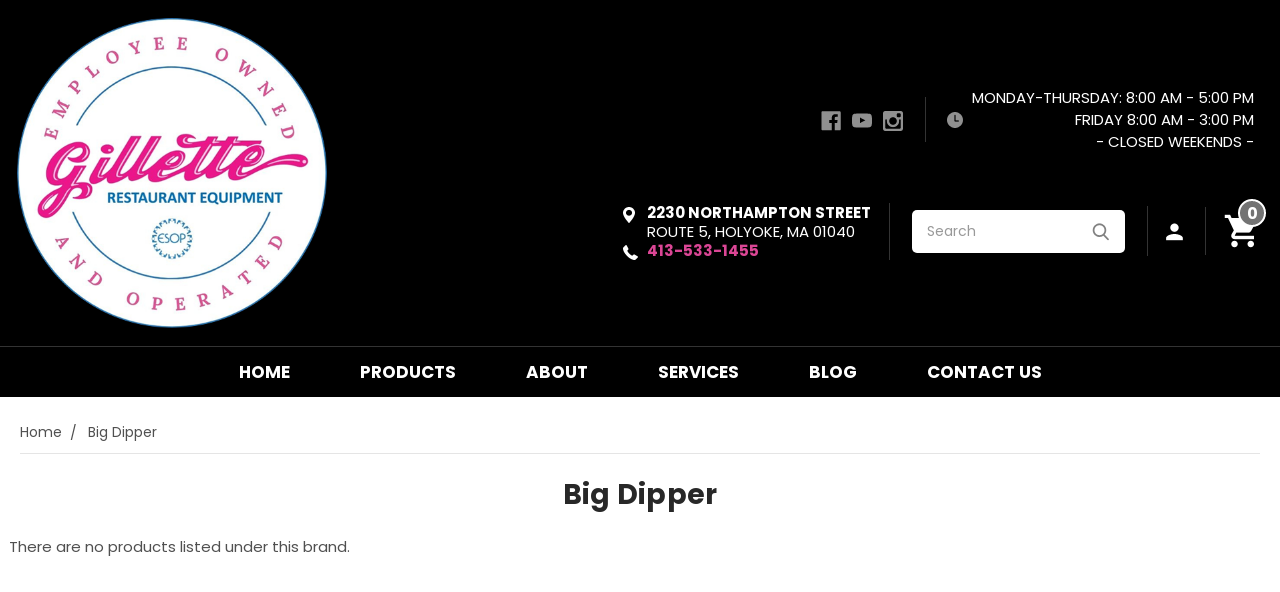

--- FILE ---
content_type: text/html; charset=UTF-8
request_url: https://www.gilletteequipment.com/big-dipper/
body_size: 14445
content:


<!DOCTYPE html>
<html class="no-js" lang="en">
    <head>
        <title>Big Dipper Products - Gillette Restaurant Equipment</title>
        <link rel="dns-prefetch preconnect" href="https://cdn11.bigcommerce.com/s-z96sui" crossorigin><link rel="dns-prefetch preconnect" href="https://fonts.googleapis.com/" crossorigin><link rel="dns-prefetch preconnect" href="https://fonts.gstatic.com/" crossorigin>
        <meta name="keywords" content="buy second hand restaurant kitchen equipment, buy used restaurant equipment, buy used restaurant equipment online, gillette restaurant equipment, new and used restaurant equipment near me, restaurant equipment, restaurant equipment company, restaurant equipment for sale, restaurant equipment in boston, restaurant equipment near me, second hand commercial kitchen equipment, second hand commercial kitchen equipment near me, bakery and catering equipment, used commercial kitchen equipment, used commercial kitchen equipment for sale, used commercial restaurant equipment, used commercial restaurant kitchen equipment, used restaurant equipment, used restaurant equipment for sale, used restaurant equipment ma, used restaurant equipment near me, used restaurant equipment online, used stainless steel catering equipment, wholesale restaurant equipment"><link rel='canonical' href='https://www.gilletteequipment.com/big-dipper/' /><meta name='platform' content='bigcommerce.stencil' />
        
        
		<meta http-equiv="X-UA-Compatible" content="IE=edge" />
		<meta name="google-site-verification" content="HflqXK5HxHSAjgkagpVYHVcaH_T6S3lWK8FdFfvvVSQ" />
        <link href="https://cdn11.bigcommerce.com/s-z96sui/product_images/Fav.jpg" rel="shortcut icon">
        <meta name="viewport" content="width=device-width, initial-scale=1, maximum-scale=1">
        
        <!-- Global site tag (gtag.js) - Google Ads: 1066968525 -->
<script async src="https://www.googletagmanager.com/gtag/js?id=AW-1066968525"></script>
<script>
  window.dataLayer = window.dataLayer || [];
  function gtag(){dataLayer.push(arguments);}
  gtag('js', new Date());

  gtag('config', 'AW-1066968525');
</script>

<script type='application/ld+json'>
{
  "@context": "http://www.schema.org",
  "@type": "Store",
  "name": "Gillette Restaurant Equipment",
  "url": "https://www.gilletteequipment.com/",
  "logo": "https://cdn11.bigcommerce.com/s-z96sui/stencil/f503a540-e746-0137-2cc5-0242ac110006/e/2bbeae60-f750-0137-4a1c-0242ac110019/img/logo.png",
  "priceRange": "$$",
  "image": "https://cdn11.bigcommerce.com/s-z96sui/stencil/f503a540-e746-0137-2cc5-0242ac110006/e/2bbeae60-f750-0137-4a1c-0242ac110019/img/logo.png",
  "description": "Gillette Restaurant Equipment is a full-service Restaurant Equipment and Supply Company. We carry all supplies in stock new and used from forks to walk in coolers. Our mission at Gillette Restaurant Equipment is to provide the best NEW and USED kitchen equipment and supplies while offering superior customer service, quality consulting, innovative design and expedient deliveries!.",
  "address": {
     "@type": "PostalAddress",
     "streetAddress": "229 Main Street",
     "addressLocality": "North Brookfield",
     "addressRegion": "Massachusetts",
     "postalCode": "01535",
     "addressCountry": "United States"
  },
   "openingHours": "Mo 08:00-17:00 Tu 08:00-17:00 We 08:00-17:00 Th 08:00-17:00, Fr 08:00-15:00",
  "telephone": "508-867-4028",
   "sameAs": "https://www.facebook.com/GilletteEquipment/",
   "hasMap":
 [
 "https://g.page/GilletteEquipment",
"https://goo.gl/maps/jmPptDZyxp2XA8cL6"
]
   }
</script>

<script>
var url=window.location.href;

if(url=="https://www.gilletteequipment.com/NorthBrookfieldRestaurantSupply")
{
window.location="https://www.gilletteequipment.com/north-brookfield/"
}
</script>

<script>
var url=window.location.href;

if(url=="https://www.gilletteequipment.com/HolyoakeRestaurantSupply")
{
window.location="https://www.gilletteequipment.com/HolyokeRestaurantSupply/"
}
</script>

<script>
var url=window.location.href;

if(url=="https://www.gilletteequipment.com/Categories/GetAllCategories")
{
window.location="https://www.gilletteequipment.com/all-products"
}
</script>

		<script src="https://cdnjs.cloudflare.com/ajax/libs/jquery/3.3.1/jquery.min.js"></script>
        <script>
            document.documentElement.className = document.documentElement.className.replace('no-js', 'js');
        </script>
        <script>
            window.lazySizesConfig = window.lazySizesConfig || {};
            window.lazySizesConfig.loadMode = 1;
        </script>
        <script async src="https://cdn11.bigcommerce.com/s-z96sui/stencil/f503a540-e746-0137-2cc5-0242ac110006/e/8dc9a0e0-a214-013e-f604-3a46b620e577/dist/theme-bundle.head_async.js"></script>

        <link href="https://fonts.googleapis.com/css?family=Montserrat:700,500,400%7CKarla:400&display=swap" rel="stylesheet">
        <link data-stencil-stylesheet href="https://cdn11.bigcommerce.com/s-z96sui/stencil/f503a540-e746-0137-2cc5-0242ac110006/e/8dc9a0e0-a214-013e-f604-3a46b620e577/css/theme-f057d060-a2dc-013e-f7a4-4ef3209772a9.css" rel="stylesheet">

        <!-- Start Tracking Code for analytics_facebook -->

<script>
!function(f,b,e,v,n,t,s){if(f.fbq)return;n=f.fbq=function(){n.callMethod?n.callMethod.apply(n,arguments):n.queue.push(arguments)};if(!f._fbq)f._fbq=n;n.push=n;n.loaded=!0;n.version='2.0';n.queue=[];t=b.createElement(e);t.async=!0;t.src=v;s=b.getElementsByTagName(e)[0];s.parentNode.insertBefore(t,s)}(window,document,'script','https://connect.facebook.net/en_US/fbevents.js');

fbq('set', 'autoConfig', 'false', '561781173970095');
fbq('dataProcessingOptions', ['LDU'], 0, 0);
fbq('init', '561781173970095', {"external_id":"ff08a8d2-1472-473c-a4c8-b48b96693547"});
fbq('set', 'agent', 'bigcommerce', '561781173970095');

function trackEvents() {
    var pathName = window.location.pathname;

    fbq('track', 'PageView', {}, "");

    // Search events start -- only fire if the shopper lands on the /search.php page
    if (pathName.indexOf('/search.php') === 0 && getUrlParameter('search_query')) {
        fbq('track', 'Search', {
            content_type: 'product_group',
            content_ids: [],
            search_string: getUrlParameter('search_query')
        });
    }
    // Search events end

    // Wishlist events start -- only fire if the shopper attempts to add an item to their wishlist
    if (pathName.indexOf('/wishlist.php') === 0 && getUrlParameter('added_product_id')) {
        fbq('track', 'AddToWishlist', {
            content_type: 'product_group',
            content_ids: []
        });
    }
    // Wishlist events end

    // Lead events start -- only fire if the shopper subscribes to newsletter
    if (pathName.indexOf('/subscribe.php') === 0 && getUrlParameter('result') === 'success') {
        fbq('track', 'Lead', {});
    }
    // Lead events end

    // Registration events start -- only fire if the shopper registers an account
    if (pathName.indexOf('/login.php') === 0 && getUrlParameter('action') === 'account_created') {
        fbq('track', 'CompleteRegistration', {}, "");
    }
    // Registration events end

    

    function getUrlParameter(name) {
        var cleanName = name.replace(/[\[]/, '\[').replace(/[\]]/, '\]');
        var regex = new RegExp('[\?&]' + cleanName + '=([^&#]*)');
        var results = regex.exec(window.location.search);
        return results === null ? '' : decodeURIComponent(results[1].replace(/\+/g, ' '));
    }
}

if (window.addEventListener) {
    window.addEventListener("load", trackEvents, false)
}
</script>
<noscript><img height="1" width="1" style="display:none" alt="null" src="https://www.facebook.com/tr?id=561781173970095&ev=PageView&noscript=1&a=plbigcommerce1.2&eid="/></noscript>

<!-- End Tracking Code for analytics_facebook -->

<!-- Start Tracking Code for analytics_googleanalytics -->

<!-- Google Analytics Ecommerce -->
<script>
    (function(i,s,o,g,r,a,m){i['GoogleAnalyticsObject']=r;i[r]=i[r]||function(){
    (i[r].q=i[r].q||[]).push(arguments)},i[r].l=1*new Date();a=s.createElement(o),
    m=s.getElementsByTagName(o)[0];a.async=1;a.src=g;m.parentNode.insertBefore(a,m)
    })(window,document,'script','//www.google-analytics.com/analytics.js','ga');

    ga('create', 'UA-48379545-1', 'gilletteequipment.com');
    ga('require', 'GTM-5PS2NS2');
    ga('send', 'pageview');
    ga('require', 'ecommerce', 'ecommerce.js');

    function trackEcommerce() {
    this._addTrans = addTrans;
    this._addItem = addItems;
    this._trackTrans = trackTrans;
    }
    function addTrans(orderID,store,total,tax,shipping,city,state,country) {
    ga('ecommerce:addTransaction', {
        'id': orderID,
        'affiliation': store,
        'revenue': total,
        'tax': tax,
        'shipping': shipping,
        'city': city,
        'state': state,
        'country': country
    });
    }
    function addItems(orderID,sku,product,variation,price,qty) {
    ga('ecommerce:addItem', {
        'id': orderID,
        'sku': sku,
        'name': product,
        'category': variation,
        'price': price,
        'quantity': qty
    });
    }
    function trackTrans() {
        ga('ecommerce:send');
    }
    var pageTracker = new trackEcommerce();
</script>

<!-- End Tracking Code for analytics_googleanalytics -->


<script type="text/javascript" src="https://checkout-sdk.bigcommerce.com/v1/loader.js" defer ></script>
<script type="text/javascript">
var BCData = {};
</script>

<script nonce="">
(function () {
    var xmlHttp = new XMLHttpRequest();

    xmlHttp.open('POST', 'https://bes.gcp.data.bigcommerce.com/nobot');
    xmlHttp.setRequestHeader('Content-Type', 'application/json');
    xmlHttp.send('{"store_id":"791395","timezone_offset":"-5.0","timestamp":"2026-02-02T17:08:20.60620100Z","visit_id":"b6d731b1-b080-4c22-a42a-53988b4b6740","channel_id":1}');
})();
</script>

        <link href="https://cdn11.bigcommerce.com/s-z96sui/stencil/f503a540-e746-0137-2cc5-0242ac110006/e/8dc9a0e0-a214-013e-f604-3a46b620e577/scss/custom.css" rel="stylesheet">
        <script src="https://chimpstatic.com/mcjs-connected/js/users/83bc60bfed3ebcfba05e1e25a/f9784ea70b0acd558d55d8970.js"></script>
    <!-- Google tag (gtag.js) -->
    <script async src="https://www.googletagmanager.com/gtag/js?id=G-GBF5T4B1TG"></script>
    <script>
      window.dataLayer = window.dataLayer || [];
      function gtag(){dataLayer.push(arguments);}
      gtag('js', new Date());
    
      gtag('config', 'G-GBF5T4B1TG');
    </script>
        
    </head>
    <body>
        <svg data-src="https://cdn11.bigcommerce.com/s-z96sui/stencil/f503a540-e746-0137-2cc5-0242ac110006/e/8dc9a0e0-a214-013e-f604-3a46b620e577/img/icon-sprite.svg" class="icons-svg-sprite"></svg>
        <header class="header" role="banner">
	<script>
	  $(document).ready(function(){
		  $('body').on('click', 'a.modal-close',  function() {
					$(".quickSearchResults").html("");
		  });	
	  });
	</script>
    <a href="#" class="mobileMenu-toggle" data-mobile-menu-toggle="menu">
        <span class="mobileMenu-toggleIcon">Toggle menu</span>
    </a>
    <a href="/cart.php" class="mobileCart"><img src="https://cdn11.bigcommerce.com/s-z96sui/stencil/f503a540-e746-0137-2cc5-0242ac110006/e/8dc9a0e0-a214-013e-f604-3a46b620e577/img/mobileCart.png" alt="mobilecart" title="" /></a>
    
    <div class="container">
    <div class="headerLeft">
      <div class="header-logo header-logo--center">
        <a href="/">
            <div class="header-logo-image-container">
                <!--<img class="header-logo-image lazyautosizes lazyloaded" data-sizes="auto" src="https://cdn11.bigcommerce.com/s-z96sui/stencil/f503a540-e746-0137-2cc5-0242ac110006/e/8dc9a0e0-a214-013e-f604-3a46b620e577/img/logo.png" alt="Gillette Restaurant Equipment" title="Gillette Restaurant Equipment">-->
                <img class="header-logo-image lazyautosizes lazyloaded" data-sizes="auto" src="https://cdn11.bigcommerce.com/s-z96sui/images/stencil/original/image-manager/logo-1-.png?t=1712314105" alt="Gillette Restaurant Equipment" title="Gillette Restaurant Equipment">
                
            </div>
            
        </a>
        <!--<a href="https://www.gilletteequipment.com/">
            <div class="header-logo-image-container">
                <img class="header-logo-image" src="https://cdn11.bigcommerce.com/s-z96sui/images/stencil/250x100/logo_for_website__1711464468.original.png" alt="Gillette Restaurant Equipment" title="Gillette Restaurant Equipment">
            </div>
</a>
-->
    </div>
    </div>
    <div class="headerRight">
      <div class="headerRightBottom">
                  <div class="headerSocial">    <ul class="socialLinks socialLinks--alt">
            <li class="socialLinks-item">
                <a class="icon icon--facebook" href="https://www.facebook.com/GilletteEquipment" target="_blank">
                    <svg><use xlink:href="#icon-facebook" /></svg>
                </a>
            </li>
            <li class="socialLinks-item">
                <a class="icon icon--youtube" href="https://www.youtube.com/channel/UCBzwqifdm6ThcA5pi-z5H-w" target="_blank">
                    <svg><use xlink:href="#icon-youtube" /></svg>
                </a>
            </li>
            <li class="socialLinks-item">
                <a class="icon icon--instagram" href="https://www.instagram.com/gilletteequipment/?hl=en" target="_blank">
                    <svg><use xlink:href="#icon-instagram" /></svg>
                </a>
            </li>
    </ul>
</div>
        <div class="officehours">MONDAY-THURSDAY: 8:00 AM - 5:00 PM </br> FRIDAY 8:00 AM - 3:00 PM </br> - CLOSED WEEKENDS - </div>
        <span class="compareBtn"
           
           <ul><li class="navUser-item">
            <a class="navUser-action navUser-item--compare" href="/compare" data-compare-nav>Compare <span class="countPill countPill--positive countPill--alt"></span></a>
        </li></span>
</span>
      </div>
      <div class="headerRightBottom">
		<nav class="navUser">
<div class="headerAddress">
  <p class="headerLocation"><strong>2230 NORTHAMPTON STREET</strong><br />ROUTE 5, HOLYOKE, MA 01040</p>
  <p class="headerCall">413-533-1455</p>
</div>
        
<div class="dropdown dropdown--quickSearch" id="quickSearch" aria-hidden="true" tabindex="-1" data-prevent-quick-search-close>
        <div class="container">
    <form class="form" action="/search.php">
        <fieldset class="form-fieldset">
            <div class="form-field">
                <label class="is-srOnly" for="search_query">Search</label>
                <input class="form-input" data-search-quick name="search_query" id="search_query" data-error-message="Search field cannot be empty." placeholder="Search" autocomplete="off">
                <input class="button button--primary form-prefixPostfix-button--postfix" type="submit" value="Search">
            </div>
        </fieldset>
    </form>
    <section class="quickSearchResults" data-bind="html: results"></section>
</div>
    </div>
    <ul class="navUser-section navUser-section--alt">
        <!--<li class="navUser-item">
            <a class="navUser-action navUser-item--compare" href="/compare" data-compare-nav>Compare <span class="countPill countPill--positive countPill--alt"></span></a>
        </li>-->
        

        <li class="navUser-item navUser-item--account">
                <a class="navUser-action" href="/login.php"><img src="https://cdn11.bigcommerce.com/s-z96sui/stencil/f503a540-e746-0137-2cc5-0242ac110006/e/8dc9a0e0-a214-013e-f604-3a46b620e577/img/login-ic.png" alt="login-ic" title="" /></a>
                
        </li>
        <li class="navUser-item navUser-item--cart">
            <a
                class="navUser-action"
                data-cart-preview
                data-dropdown="cart-preview-dropdown"
                data-options="align:right"
                href="/cart.php">
                <span class="navUser-item-cartLabel"><img src="https://cdn11.bigcommerce.com/s-z96sui/stencil/f503a540-e746-0137-2cc5-0242ac110006/e/8dc9a0e0-a214-013e-f604-3a46b620e577/img/cart-ic.png" alt="cart-ic" title="" /></span> <span class="countPill cart-quantity"></span>
            </a>

            <div class="dropdown-menu" id="cart-preview-dropdown" data-dropdown-content aria-hidden="true"></div>
        </li>
    </ul>
    
</nav>
      </div>
    </div>
    </div>

    <div class="navPages-container" id="menu" data-menu>
        <nav class="navPages">
    <div class="navPages-quickSearch">
        <div class="container">
    <form class="form" action="/search.php">
        <fieldset class="form-fieldset">
            <div class="form-field">
                <label class="is-srOnly" for="search_query">Search</label>
                <input class="form-input" data-search-quick name="search_query" id="search_query" data-error-message="Search field cannot be empty." placeholder="Search" autocomplete="off">
                <input class="button button--primary form-prefixPostfix-button--postfix" type="submit" value="Search">
            </div>
        </fieldset>
    </form>
    <section class="quickSearchResults" data-bind="html: results"></section>
</div>
    </div>
    <ul class="navPages-list">
    <li class="navPages-item mobileHide">
      <a class="navPages-action" href="/">Home</a>
    </li>
            <li class="navPages-item desktopHide">
                <a class="navPages-action" href="https://www.gilletteequipment.com/freezer-merchandiser/">Freezer, Merchandiser</a>
            </li>
            <li class="navPages-item desktopHide">
                <a class="navPages-action" href="https://www.gilletteequipment.com/freezer-reach-in/">Freezer, Reach-In</a>
            </li>
            <li class="navPages-item desktopHide">
                <a class="navPages-action" href="https://www.gilletteequipment.com/refrigerator-merchandiser/">Refrigerator, Merchandiser</a>
            </li>
            <li class="navPages-item desktopHide">
                <a class="navPages-action has-subMenu" href="https://www.gilletteequipment.com/products/" data-collapsible="navPages-558">
    Products <i class="icon navPages-action-moreIcon" aria-hidden="true"><svg><use xlink:href="#icon-chevron-down" /></svg></i>
</a>
<div class="navPage-subMenu" id="navPages-558" aria-hidden="true" tabindex="-1">
    <ul class="navPage-subMenu-list">
        <li class="navPage-subMenu-item">
            <a class="navPage-subMenu-action navPages-action" href="https://www.gilletteequipment.com/products/">All Products</a>
        </li>
            <li class="navPage-subMenu-item">
                    <a
                        class="navPage-subMenu-action navPages-action has-subMenu"
                        href="https://www.gilletteequipment.com/bakery-equipment/"
                        data-collapsible="navPages-562"
                        data-collapsible-disabled-breakpoint="medium"
                        data-collapsible-disabled-state="open"
                        data-collapsible-enabled-state="closed">
                        BAKERY EQUIPMENT <i class="icon navPages-action-moreIcon" aria-hidden="true"><svg><use xlink:href="#icon-chevron-down" /></svg></i>
                    </a>
                    <ul class="navPage-childList" id="navPages-562">
                        <li class="navPage-childList-item">
                            <a class="navPage-childList-action navPages-action" href="https://www.gilletteequipment.com/bagel-equipment/">Bagel Equipment</a>
                        </li>
                        <li class="navPage-childList-item">
                            <a class="navPage-childList-action navPages-action" href="https://www.gilletteequipment.com/bakery-cases-dry-refrigerated/">Bakery Cases (Dry &amp; Refrigerated)</a>
                        </li>
                        <li class="navPage-childList-item">
                            <a class="navPage-childList-action navPages-action" href="https://www.gilletteequipment.com/bread-slicers/">Bread Slicers</a>
                        </li>
                        <li class="navPage-childList-item">
                            <a class="navPage-childList-action navPages-action" href="https://www.gilletteequipment.com/convection-ovens/">Convection Ovens - USED</a>
                        </li>
                        <li class="navPage-childList-item">
                            <a class="navPage-childList-action navPages-action" href="https://www.gilletteequipment.com/convection-ovens-new/">Convection Ovens - NEW</a>
                        </li>
                        <li class="navPage-childList-item">
                            <a class="navPage-childList-action navPages-action" href="https://www.gilletteequipment.com/dough-rollers/">Dough Rollers</a>
                        </li>
                        <li class="navPage-childList-item">
                            <a class="navPage-childList-action navPages-action" href="https://www.gilletteequipment.com/donut-making-equipment/">Donut Making Equipment</a>
                        </li>
                        <li class="navPage-childList-item">
                            <a class="navPage-childList-action navPages-action" href="https://www.gilletteequipment.com/dough-sheeters/">Dough Sheeters</a>
                        </li>
                        <li class="navPage-childList-item">
                            <a class="navPage-childList-action navPages-action" href="https://www.gilletteequipment.com/misc-bakery-needs-scales-sheet-pans-etc/">Sheet Pan Racks </a>
                        </li>
                        <li class="navPage-childList-item">
                            <a class="navPage-childList-action navPages-action" href="https://www.gilletteequipment.com/mixers-bench-floor-models/">Mixers - Bench/Floor Models</a>
                        </li>
                        <li class="navPage-childList-item">
                            <a class="navPage-childList-action navPages-action" href="https://www.gilletteequipment.com/ovens-decks-rotating/">Ovens - Decks/Rotating</a>
                        </li>
                        <li class="navPage-childList-item">
                            <a class="navPage-childList-action navPages-action" href="https://www.gilletteequipment.com/proofer-warmer/">Proofer - Warmer</a>
                        </li>
                    </ul>
            </li>
            <li class="navPage-subMenu-item">
                    <a class="navPage-subMenu-action navPages-action" href="https://www.gilletteequipment.com/bargain-corner/">BARGAIN CORNER</a>
            </li>
            <li class="navPage-subMenu-item">
                    <a
                        class="navPage-subMenu-action navPages-action has-subMenu"
                        href="https://www.gilletteequipment.com/bar-equipment/"
                        data-collapsible="navPages-570"
                        data-collapsible-disabled-breakpoint="medium"
                        data-collapsible-disabled-state="open"
                        data-collapsible-enabled-state="closed">
                        BAR EQUIPMENT <i class="icon navPages-action-moreIcon" aria-hidden="true"><svg><use xlink:href="#icon-chevron-down" /></svg></i>
                    </a>
                    <ul class="navPage-childList" id="navPages-570">
                        <li class="navPage-childList-item">
                            <a class="navPage-childList-action navPages-action" href="https://www.gilletteequipment.com/bar-sinks-cocktail-1-2-3-bay-1/">Bar Sinks - Blender Stations - Ice Bins</a>
                        </li>
                        <li class="navPage-childList-item">
                            <a class="navPage-childList-action navPages-action" href="https://www.gilletteequipment.com/bottle-coolers-mug-chillers/">Misc. Bar Equipment</a>
                        </li>
                        <li class="navPage-childList-item">
                            <a class="navPage-childList-action navPages-action" href="https://www.gilletteequipment.com/keg-coolers-backbar-coolers-tap-systems/">Bar Coolers - USED</a>
                        </li>
                        <li class="navPage-childList-item">
                            <a class="navPage-childList-action navPages-action" href="https://www.gilletteequipment.com/new-bar-equipment/">Bar Coolers - NEW</a>
                        </li>
                        <li class="navPage-childList-item">
                            <a class="navPage-childList-action navPages-action" href="https://www.gilletteequipment.com/blenders-glasswashers/">Blenders/Glass Washers</a>
                        </li>
                    </ul>
            </li>
            <li class="navPage-subMenu-item">
                    <a class="navPage-subMenu-action navPages-action" href="https://www.gilletteequipment.com/buffet-equipment/">BUFFET EQUIPMENT</a>
            </li>
            <li class="navPage-subMenu-item">
                    <a
                        class="navPage-subMenu-action navPages-action has-subMenu"
                        href="https://www.gilletteequipment.com/catering-equipment/"
                        data-collapsible="navPages-577"
                        data-collapsible-disabled-breakpoint="medium"
                        data-collapsible-disabled-state="open"
                        data-collapsible-enabled-state="closed">
                        CATERING EQUIPMENT <i class="icon navPages-action-moreIcon" aria-hidden="true"><svg><use xlink:href="#icon-chevron-down" /></svg></i>
                    </a>
                    <ul class="navPage-childList" id="navPages-577">
                        <li class="navPage-childList-item">
                            <a class="navPage-childList-action navPages-action" href="https://www.gilletteequipment.com/buffet-equipment-2/">Buffet Equipment</a>
                        </li>
                        <li class="navPage-childList-item">
                            <a class="navPage-childList-action navPages-action" href="https://www.gilletteequipment.com/chafing-dishes-and-accessories/">Chafing Dishes and Accessories</a>
                        </li>
                        <li class="navPage-childList-item">
                            <a class="navPage-childList-action navPages-action" href="https://www.gilletteequipment.com/insulated-transport-carriers/">Insulated Transport Carriers</a>
                        </li>
                        <li class="navPage-childList-item">
                            <a class="navPage-childList-action navPages-action" href="https://www.gilletteequipment.com/smallwares-2/">Smallwares</a>
                        </li>
                        <li class="navPage-childList-item">
                            <a class="navPage-childList-action navPages-action" href="https://www.gilletteequipment.com/soup-crocks-warmers-1/">Soup Crocks - Warmers</a>
                        </li>
                        <li class="navPage-childList-item">
                            <a class="navPage-childList-action navPages-action" href="https://www.gilletteequipment.com/warmers-hot-boxes/">Warmers - Hot Boxes</a>
                        </li>
                    </ul>
            </li>
            <li class="navPage-subMenu-item">
                    <a
                        class="navPage-subMenu-action navPages-action has-subMenu"
                        href="https://www.gilletteequipment.com/coffee-beverage-equipment/"
                        data-collapsible="navPages-581"
                        data-collapsible-disabled-breakpoint="medium"
                        data-collapsible-disabled-state="open"
                        data-collapsible-enabled-state="closed">
                        COFFEE &amp; BEVERAGE EQUIPMENT <i class="icon navPages-action-moreIcon" aria-hidden="true"><svg><use xlink:href="#icon-chevron-down" /></svg></i>
                    </a>
                    <ul class="navPage-childList" id="navPages-581">
                        <li class="navPage-childList-item">
                            <a class="navPage-childList-action navPages-action" href="https://www.gilletteequipment.com/coffee-brewers/">Coffee Brewers</a>
                        </li>
                        <li class="navPage-childList-item">
                            <a class="navPage-childList-action navPages-action" href="https://www.gilletteequipment.com/coffee-grinders/">Coffee Grinders</a>
                        </li>
                        <li class="navPage-childList-item">
                            <a class="navPage-childList-action navPages-action" href="https://www.gilletteequipment.com/beverage-equipment/">Beverage Equipment</a>
                        </li>
                    </ul>
            </li>
            <li class="navPage-subMenu-item">
                    <a class="navPage-subMenu-action navPages-action" href="https://www.gilletteequipment.com/concession-equipment/">CONCESSION EQUIPMENT</a>
            </li>
            <li class="navPage-subMenu-item">
                    <a
                        class="navPage-subMenu-action navPages-action has-subMenu"
                        href="https://www.gilletteequipment.com/cooking-equipment/"
                        data-collapsible="navPages-587"
                        data-collapsible-disabled-breakpoint="medium"
                        data-collapsible-disabled-state="open"
                        data-collapsible-enabled-state="closed">
                        COOKING EQUIPMENT <i class="icon navPages-action-moreIcon" aria-hidden="true"><svg><use xlink:href="#icon-chevron-down" /></svg></i>
                    </a>
                    <ul class="navPage-childList" id="navPages-587">
                        <li class="navPage-childList-item">
                            <a class="navPage-childList-action navPages-action" href="https://www.gilletteequipment.com/charbroilers-griddles/">Charbroilers - Griddles</a>
                        </li>
                        <li class="navPage-childList-item">
                            <a class="navPage-childList-action navPages-action" href="https://www.gilletteequipment.com/new-charbroilers-griddles/">Charbroilers - Griddles - NEW</a>
                        </li>
                        <li class="navPage-childList-item">
                            <a class="navPage-childList-action navPages-action" href="https://www.gilletteequipment.com/combination-ovens/">Combination Ovens</a>
                        </li>
                        <li class="navPage-childList-item">
                            <a class="navPage-childList-action navPages-action" href="https://www.gilletteequipment.com/new-convection-ovens/">Convection Ovens - NEW</a>
                        </li>
                        <li class="navPage-childList-item">
                            <a class="navPage-childList-action navPages-action" href="https://www.gilletteequipment.com/convection-ovens-1/">Convection Ovens - USED</a>
                        </li>
                        <li class="navPage-childList-item">
                            <a class="navPage-childList-action navPages-action" href="https://www.gilletteequipment.com/fryers-pasta-cookers/">Fryers &amp; Pasta Cookers</a>
                        </li>
                        <li class="navPage-childList-item">
                            <a class="navPage-childList-action navPages-action" href="https://www.gilletteequipment.com/new-fryers/">Fryers - NEW</a>
                        </li>
                        <li class="navPage-childList-item">
                            <a class="navPage-childList-action navPages-action" href="https://www.gilletteequipment.com/gas-electric-hotplates/">Gas - Electric Hotplates</a>
                        </li>
                        <li class="navPage-childList-item">
                            <a class="navPage-childList-action navPages-action" href="https://www.gilletteequipment.com/new-gas-electric-hotplates/">NEW Gas - Electric Hotplates</a>
                        </li>
                        <li class="navPage-childList-item">
                            <a class="navPage-childList-action navPages-action" href="https://www.gilletteequipment.com/ovens/">Ovens</a>
                        </li>
                        <li class="navPage-childList-item">
                            <a class="navPage-childList-action navPages-action" href="https://www.gilletteequipment.com/ranges/">Ranges</a>
                        </li>
                        <li class="navPage-childList-item">
                            <a class="navPage-childList-action navPages-action" href="https://www.gilletteequipment.com/new-ranges/">Ranges - NEW</a>
                        </li>
                        <li class="navPage-childList-item">
                            <a class="navPage-childList-action navPages-action" href="https://www.gilletteequipment.com/rotisserie-ovens/">Rotisserie Ovens</a>
                        </li>
                        <li class="navPage-childList-item">
                            <a class="navPage-childList-action navPages-action" href="https://www.gilletteequipment.com/salamanders-cheesemelters/">Salamanders - Cheesemelters</a>
                        </li>
                        <li class="navPage-childList-item">
                            <a class="navPage-childList-action navPages-action" href="https://www.gilletteequipment.com/new-salamanders-cheesemelters/">Salamanders - Cheesemelters - NEW</a>
                        </li>
                        <li class="navPage-childList-item">
                            <a class="navPage-childList-action navPages-action" href="https://www.gilletteequipment.com/sandwich-panini-grills-1/">Sandwich - Panini Grills</a>
                        </li>
                        <li class="navPage-childList-item">
                            <a class="navPage-childList-action navPages-action" href="https://www.gilletteequipment.com/tilt-skillets/">Tilt Skillets</a>
                        </li>
                    </ul>
            </li>
            <li class="navPage-subMenu-item">
                    <a
                        class="navPage-subMenu-action navPages-action has-subMenu"
                        href="https://www.gilletteequipment.com/dishmachines/"
                        data-collapsible="navPages-605"
                        data-collapsible-disabled-breakpoint="medium"
                        data-collapsible-disabled-state="open"
                        data-collapsible-enabled-state="closed">
                        DISH MACHINES <i class="icon navPages-action-moreIcon" aria-hidden="true"><svg><use xlink:href="#icon-chevron-down" /></svg></i>
                    </a>
                    <ul class="navPage-childList" id="navPages-605">
                        <li class="navPage-childList-item">
                            <a class="navPage-childList-action navPages-action" href="https://www.gilletteequipment.com/booster-heaters/">Booster Heaters</a>
                        </li>
                        <li class="navPage-childList-item">
                            <a class="navPage-childList-action navPages-action" href="https://www.gilletteequipment.com/dish-tables-clean-soil-left-and-right/">Dish Tables - Clean, Soil, Left and Right</a>
                        </li>
                        <li class="navPage-childList-item">
                            <a class="navPage-childList-action navPages-action" href="https://www.gilletteequipment.com/undercounter-dishmachines/">Undercounter Dishmachines - USED</a>
                        </li>
                        <li class="navPage-childList-item">
                            <a class="navPage-childList-action navPages-action" href="https://www.gilletteequipment.com/pass-thru-conveyor-dishmachines/">Pass Thru - Conveyor Dishmachines - USED</a>
                        </li>
                        <li class="navPage-childList-item">
                            <a class="navPage-childList-action navPages-action" href="https://www.gilletteequipment.com/new-dishmachines/">Dish Machines - NEW</a>
                        </li>
                    </ul>
            </li>
            <li class="navPage-subMenu-item">
                    <a
                        class="navPage-subMenu-action navPages-action has-subMenu"
                        href="https://www.gilletteequipment.com/display-cases/"
                        data-collapsible="navPages-609"
                        data-collapsible-disabled-breakpoint="medium"
                        data-collapsible-disabled-state="open"
                        data-collapsible-enabled-state="closed">
                        DISPLAY CASES <i class="icon navPages-action-moreIcon" aria-hidden="true"><svg><use xlink:href="#icon-chevron-down" /></svg></i>
                    </a>
                    <ul class="navPage-childList" id="navPages-609">
                        <li class="navPage-childList-item">
                            <a class="navPage-childList-action navPages-action" href="https://www.gilletteequipment.com/bakery-cases-dry-refrigerated-1/">Bakery Cases - Dry &amp; Refrigerated</a>
                        </li>
                        <li class="navPage-childList-item">
                            <a class="navPage-childList-action navPages-action" href="https://www.gilletteequipment.com/deli-cases-1/">Deli Cases</a>
                        </li>
                        <li class="navPage-childList-item">
                            <a class="navPage-childList-action navPages-action" href="https://www.gilletteequipment.com/hot-food-display-cases/">Hot Food Display Cases</a>
                        </li>
                    </ul>
            </li>
            <li class="navPage-subMenu-item">
                    <a
                        class="navPage-subMenu-action navPages-action has-subMenu"
                        href="https://www.gilletteequipment.com/food-prep-equipment/"
                        data-collapsible="navPages-610"
                        data-collapsible-disabled-breakpoint="medium"
                        data-collapsible-disabled-state="open"
                        data-collapsible-enabled-state="closed">
                        FOOD PREP EQUIPMENT <i class="icon navPages-action-moreIcon" aria-hidden="true"><svg><use xlink:href="#icon-chevron-down" /></svg></i>
                    </a>
                    <ul class="navPage-childList" id="navPages-610">
                        <li class="navPage-childList-item">
                            <a class="navPage-childList-action navPages-action" href="https://www.gilletteequipment.com/blenders-immersion/">Blenders -  Bar, Kitchen, Immersion</a>
                        </li>
                        <li class="navPage-childList-item">
                            <a class="navPage-childList-action navPages-action" href="https://www.gilletteequipment.com/food-processors/">Food Processors</a>
                        </li>
                        <li class="navPage-childList-item">
                            <a class="navPage-childList-action navPages-action" href="https://www.gilletteequipment.com/meat-saws-grinders/">Meat Saws -Grinders</a>
                        </li>
                        <li class="navPage-childList-item">
                            <a class="navPage-childList-action navPages-action" href="https://www.gilletteequipment.com/mixers-1/">Mixers - USED</a>
                        </li>
                        <li class="navPage-childList-item">
                            <a class="navPage-childList-action navPages-action" href="https://www.gilletteequipment.com/new-mixers-1/">Mixers - NEW</a>
                        </li>
                        <li class="navPage-childList-item">
                            <a class="navPage-childList-action navPages-action" href="https://www.gilletteequipment.com/bread-slicers-1/">Bread Slicers</a>
                        </li>
                        <li class="navPage-childList-item">
                            <a class="navPage-childList-action navPages-action" href="https://www.gilletteequipment.com/misc-food-prep-items/">Misc. Food Prep Items</a>
                        </li>
                        <li class="navPage-childList-item">
                            <a class="navPage-childList-action navPages-action" href="https://www.gilletteequipment.com/toasters-1/">Toasters - USED</a>
                        </li>
                        <li class="navPage-childList-item">
                            <a class="navPage-childList-action navPages-action" href="https://www.gilletteequipment.com/new-toasters-1/">Toasters - NEW</a>
                        </li>
                        <li class="navPage-childList-item">
                            <a class="navPage-childList-action navPages-action" href="https://www.gilletteequipment.com/slicers/">Slicers - USED</a>
                        </li>
                        <li class="navPage-childList-item">
                            <a class="navPage-childList-action navPages-action" href="https://www.gilletteequipment.com/new-slicers/">Slicers - NEW</a>
                        </li>
                        <li class="navPage-childList-item">
                            <a class="navPage-childList-action navPages-action" href="https://www.gilletteequipment.com/warmers-hot-boxes-1/">Warmers - Hot Boxes</a>
                        </li>
                        <li class="navPage-childList-item">
                            <a class="navPage-childList-action navPages-action" href="https://www.gilletteequipment.com/soup-crocks-warmers/">Soup Crocks - Warmers</a>
                        </li>
                    </ul>
            </li>
            <li class="navPage-subMenu-item">
                    <a
                        class="navPage-subMenu-action navPages-action has-subMenu"
                        href="https://www.gilletteequipment.com/freezer-equipment/"
                        data-collapsible="navPages-619"
                        data-collapsible-disabled-breakpoint="medium"
                        data-collapsible-disabled-state="open"
                        data-collapsible-enabled-state="closed">
                        FREEZER EQUIPMENT <i class="icon navPages-action-moreIcon" aria-hidden="true"><svg><use xlink:href="#icon-chevron-down" /></svg></i>
                    </a>
                    <ul class="navPage-childList" id="navPages-619">
                        <li class="navPage-childList-item">
                            <a class="navPage-childList-action navPages-action" href="https://www.gilletteequipment.com/glass-door-merchandising-freezers/">Glass Door Merchandising Freezers - USED</a>
                        </li>
                        <li class="navPage-childList-item">
                            <a class="navPage-childList-action navPages-action" href="https://www.gilletteequipment.com/glass-door-merchandising-freezers-new/">Glass Door Merchandising Freezers - NEW</a>
                        </li>
                        <li class="navPage-childList-item">
                            <a class="navPage-childList-action navPages-action" href="https://www.gilletteequipment.com/reach-in-freezers/">Reach In Freezers - USED</a>
                        </li>
                        <li class="navPage-childList-item">
                            <a class="navPage-childList-action navPages-action" href="https://www.gilletteequipment.com/reach-in-freezers-new/">Reach in Freezers - NEW</a>
                        </li>
                        <li class="navPage-childList-item">
                            <a class="navPage-childList-action navPages-action" href="https://www.gilletteequipment.com/undercounter-worktop-freezers/">Undercounter - Worktop Freezers</a>
                        </li>
                        <li class="navPage-childList-item">
                            <a class="navPage-childList-action navPages-action" href="https://www.gilletteequipment.com/walk-in-freezer/">Walk In Freezer</a>
                        </li>
                    </ul>
            </li>
            <li class="navPage-subMenu-item">
                    <a
                        class="navPage-subMenu-action navPages-action has-subMenu"
                        href="https://www.gilletteequipment.com/furniture/"
                        data-collapsible="navPages-621"
                        data-collapsible-disabled-breakpoint="medium"
                        data-collapsible-disabled-state="open"
                        data-collapsible-enabled-state="closed">
                        FURNITURE <i class="icon navPages-action-moreIcon" aria-hidden="true"><svg><use xlink:href="#icon-chevron-down" /></svg></i>
                    </a>
                    <ul class="navPage-childList" id="navPages-621">
                        <li class="navPage-childList-item">
                            <a class="navPage-childList-action navPages-action" href="https://www.gilletteequipment.com/booths/">Booths - USED</a>
                        </li>
                        <li class="navPage-childList-item">
                            <a class="navPage-childList-action navPages-action" href="https://www.gilletteequipment.com/outdoor-furniture/">Outdoor Furniture - NEW </a>
                        </li>
                        <li class="navPage-childList-item">
                            <a class="navPage-childList-action navPages-action" href="https://www.gilletteequipment.com/booths-new/">Booths - NEW</a>
                        </li>
                        <li class="navPage-childList-item">
                            <a class="navPage-childList-action navPages-action" href="https://www.gilletteequipment.com/chairs/">Chairs - Used</a>
                        </li>
                        <li class="navPage-childList-item">
                            <a class="navPage-childList-action navPages-action" href="https://www.gilletteequipment.com/new-chairs/">Chairs &amp; Barstools - NEW</a>
                        </li>
                        <li class="navPage-childList-item">
                            <a class="navPage-childList-action navPages-action" href="https://www.gilletteequipment.com/chairs-outdoor/">Chairs - Outdoor</a>
                        </li>
                        <li class="navPage-childList-item">
                            <a class="navPage-childList-action navPages-action" href="https://www.gilletteequipment.com/chairs-stack-and-folding/">Chairs - Stack and Folding</a>
                        </li>
                        <li class="navPage-childList-item">
                            <a class="navPage-childList-action navPages-action" href="https://www.gilletteequipment.com/bar-stools-used/">Bar Stools - USED</a>
                        </li>
                        <li class="navPage-childList-item">
                            <a class="navPage-childList-action navPages-action" href="https://www.gilletteequipment.com/new-bar-stools/">Bar Stools - NEW</a>
                        </li>
                        <li class="navPage-childList-item">
                            <a class="navPage-childList-action navPages-action" href="https://www.gilletteequipment.com/table-tops/">Table Tops &amp; Bases - NEW </a>
                        </li>
                    </ul>
            </li>
            <li class="navPage-subMenu-item">
                    <a
                        class="navPage-subMenu-action navPages-action has-subMenu"
                        href="https://www.gilletteequipment.com/ice-cream-equipment/"
                        data-collapsible="navPages-625"
                        data-collapsible-disabled-breakpoint="medium"
                        data-collapsible-disabled-state="open"
                        data-collapsible-enabled-state="closed">
                        ICE CREAM EQUIPMENT <i class="icon navPages-action-moreIcon" aria-hidden="true"><svg><use xlink:href="#icon-chevron-down" /></svg></i>
                    </a>
                    <ul class="navPage-childList" id="navPages-625">
                        <li class="navPage-childList-item">
                            <a class="navPage-childList-action navPages-action" href="https://www.gilletteequipment.com/soft-serve-machines-batch-freezers/">Batch Freezers</a>
                        </li>
                        <li class="navPage-childList-item">
                            <a class="navPage-childList-action navPages-action" href="https://www.gilletteequipment.com/fountain-rail-units-1/">Fountain Rail Units</a>
                        </li>
                        <li class="navPage-childList-item">
                            <a class="navPage-childList-action navPages-action" href="https://www.gilletteequipment.com/fudge-warmers-dipwells-smallwares/">Fudge Warmers - Dipwells - Smallwares</a>
                        </li>
                        <li class="navPage-childList-item">
                            <a class="navPage-childList-action navPages-action" href="https://www.gilletteequipment.com/ice-cream-dipping-cabinets/">Ice Cream Dipping Cabinets</a>
                        </li>
                    </ul>
            </li>
            <li class="navPage-subMenu-item">
                    <a
                        class="navPage-subMenu-action navPages-action has-subMenu"
                        href="https://www.gilletteequipment.com/ice-machines-dispensers-crushers-etc/"
                        data-collapsible="navPages-629"
                        data-collapsible-disabled-breakpoint="medium"
                        data-collapsible-disabled-state="open"
                        data-collapsible-enabled-state="closed">
                        ICE MACHINES - DISPENSERS - CRUSHERS ETC. <i class="icon navPages-action-moreIcon" aria-hidden="true"><svg><use xlink:href="#icon-chevron-down" /></svg></i>
                    </a>
                    <ul class="navPage-childList" id="navPages-629">
                        <li class="navPage-childList-item">
                            <a class="navPage-childList-action navPages-action" href="https://www.gilletteequipment.com/ice-machine-water-air-cooled/">Ice Machines (Water and Air Cooled) - USED</a>
                        </li>
                        <li class="navPage-childList-item">
                            <a class="navPage-childList-action navPages-action" href="https://www.gilletteequipment.com/ice-machines-water-and-air-cooled-new/">Ice Machines (Water and Air Cooled) - NEW</a>
                        </li>
                        <li class="navPage-childList-item">
                            <a class="navPage-childList-action navPages-action" href="https://www.gilletteequipment.com/ice-crushers-and-accessories/">Ice Crushers and Accessories</a>
                        </li>
                        <li class="navPage-childList-item">
                            <a class="navPage-childList-action navPages-action" href="https://www.gilletteequipment.com/ice-water-soda-dispensers/">Ice - Water - Soda Dispensers</a>
                        </li>
                    </ul>
            </li>
            <li class="navPage-subMenu-item">
                    <a
                        class="navPage-subMenu-action navPages-action has-subMenu"
                        href="https://www.gilletteequipment.com/janitorial/"
                        data-collapsible="navPages-633"
                        data-collapsible-disabled-breakpoint="medium"
                        data-collapsible-disabled-state="open"
                        data-collapsible-enabled-state="closed">
                        JANITORIAL <i class="icon navPages-action-moreIcon" aria-hidden="true"><svg><use xlink:href="#icon-chevron-down" /></svg></i>
                    </a>
                    <ul class="navPage-childList" id="navPages-633">
                        <li class="navPage-childList-item">
                            <a class="navPage-childList-action navPages-action" href="https://www.gilletteequipment.com/hand-mop-sinks/">Hand - Mop Sinks</a>
                        </li>
                        <li class="navPage-childList-item">
                            <a class="navPage-childList-action navPages-action" href="https://www.gilletteequipment.com/janitorial-misc/">Janitorial- Misc.</a>
                        </li>
                    </ul>
            </li>
            <li class="navPage-subMenu-item">
                    <a
                        class="navPage-subMenu-action navPages-action has-subMenu"
                        href="https://www.gilletteequipment.com/mixers/"
                        data-collapsible="navPages-635"
                        data-collapsible-disabled-breakpoint="medium"
                        data-collapsible-disabled-state="open"
                        data-collapsible-enabled-state="closed">
                        MIXERS <i class="icon navPages-action-moreIcon" aria-hidden="true"><svg><use xlink:href="#icon-chevron-down" /></svg></i>
                    </a>
                    <ul class="navPage-childList" id="navPages-635">
                        <li class="navPage-childList-item">
                            <a class="navPage-childList-action navPages-action" href="https://www.gilletteequipment.com/mixers-bench-floor-models-1/">Mixers - Bench/Floor Models - USED</a>
                        </li>
                        <li class="navPage-childList-item">
                            <a class="navPage-childList-action navPages-action" href="https://www.gilletteequipment.com/mixers-bench-floor-models-new/">Mixers - Bench/Floor Models - NEW</a>
                        </li>
                        <li class="navPage-childList-item">
                            <a class="navPage-childList-action navPages-action" href="https://www.gilletteequipment.com/mixers-spiral/">Mixers - Spiral </a>
                        </li>
                    </ul>
            </li>
            <li class="navPage-subMenu-item">
                    <a
                        class="navPage-subMenu-action navPages-action has-subMenu"
                        href="https://www.gilletteequipment.com/pizza-equipment/"
                        data-collapsible="navPages-559"
                        data-collapsible-disabled-breakpoint="medium"
                        data-collapsible-disabled-state="open"
                        data-collapsible-enabled-state="closed">
                        PIZZA EQUIPMENT <i class="icon navPages-action-moreIcon" aria-hidden="true"><svg><use xlink:href="#icon-chevron-down" /></svg></i>
                    </a>
                    <ul class="navPage-childList" id="navPages-559">
                        <li class="navPage-childList-item">
                            <a class="navPage-childList-action navPages-action" href="https://www.gilletteequipment.com/dough-sheeters-1/">Dough Rollers</a>
                        </li>
                        <li class="navPage-childList-item">
                            <a class="navPage-childList-action navPages-action" href="https://www.gilletteequipment.com/mixers-pizza/">Mixers - Pizza</a>
                        </li>
                        <li class="navPage-childList-item">
                            <a class="navPage-childList-action navPages-action" href="https://www.gilletteequipment.com/pizza-ovens-deck-conveyor/">Pizza Ovens: Deck - Conveyor - USED</a>
                        </li>
                        <li class="navPage-childList-item">
                            <a class="navPage-childList-action navPages-action" href="https://www.gilletteequipment.com/pizza-ovens-deck-conveyor-new/">Pizza Ovens: Deck - Conveyor - NEW</a>
                        </li>
                        <li class="navPage-childList-item">
                            <a class="navPage-childList-action navPages-action" href="https://www.gilletteequipment.com/pizza-supplies-pans-peels-etc/">Pizza Supplies - Pans, Peels Etc.</a>
                        </li>
                        <li class="navPage-childList-item">
                            <a class="navPage-childList-action navPages-action" href="https://www.gilletteequipment.com/refrigerated-pizza-prep-tables/">Refrigerated Pizza Prep Tables</a>
                        </li>
                    </ul>
            </li>
            <li class="navPage-subMenu-item">
                    <a
                        class="navPage-subMenu-action navPages-action has-subMenu"
                        href="https://www.gilletteequipment.com/refrigeration-equipment/"
                        data-collapsible="navPages-640"
                        data-collapsible-disabled-breakpoint="medium"
                        data-collapsible-disabled-state="open"
                        data-collapsible-enabled-state="closed">
                        REFRIGERATION EQUIPMENT <i class="icon navPages-action-moreIcon" aria-hidden="true"><svg><use xlink:href="#icon-chevron-down" /></svg></i>
                    </a>
                    <ul class="navPage-childList" id="navPages-640">
                        <li class="navPage-childList-item">
                            <a class="navPage-childList-action navPages-action" href="https://www.gilletteequipment.com/glass-door-merchandisers/">Glass Door Merchandisers</a>
                        </li>
                        <li class="navPage-childList-item">
                            <a class="navPage-childList-action navPages-action" href="https://www.gilletteequipment.com/new-atosa-refrigeration/">New Atosa Refrigeration</a>
                        </li>
                        <li class="navPage-childList-item">
                            <a class="navPage-childList-action navPages-action" href="https://www.gilletteequipment.com/new-true-refrigeration/">New TRUE Refrigeration</a>
                        </li>
                        <li class="navPage-childList-item">
                            <a class="navPage-childList-action navPages-action" href="https://www.gilletteequipment.com/open-front-merchandisers/">Open Front Merchandisers</a>
                        </li>
                        <li class="navPage-childList-item">
                            <a class="navPage-childList-action navPages-action" href="https://www.gilletteequipment.com/reach-in-coolers/">Reach In Coolers</a>
                        </li>
                        <li class="navPage-childList-item">
                            <a class="navPage-childList-action navPages-action" href="https://www.gilletteequipment.com/refrigerated-grill-stands/">Refrigerated Grill Stands</a>
                        </li>
                        <li class="navPage-childList-item">
                            <a class="navPage-childList-action navPages-action" href="https://www.gilletteequipment.com/refrigerated-pizza-prep-tables-1/">Refrigerated Pizza Prep Tables</a>
                        </li>
                        <li class="navPage-childList-item">
                            <a class="navPage-childList-action navPages-action" href="https://www.gilletteequipment.com/sandwich-units-undercounter-worktop-coolers-1/">Sandwich Units - Undercounter - Worktop Coolers</a>
                        </li>
                        <li class="navPage-childList-item">
                            <a class="navPage-childList-action navPages-action" href="https://www.gilletteequipment.com/walk-in-coolers/">Walk In Coolers</a>
                        </li>
                    </ul>
            </li>
            <li class="navPage-subMenu-item">
                    <a
                        class="navPage-subMenu-action navPages-action has-subMenu"
                        href="https://www.gilletteequipment.com/sinks-and-accessories/"
                        data-collapsible="navPages-654"
                        data-collapsible-disabled-breakpoint="medium"
                        data-collapsible-disabled-state="open"
                        data-collapsible-enabled-state="closed">
                        SINKS &amp; ACCESSORIES <i class="icon navPages-action-moreIcon" aria-hidden="true"><svg><use xlink:href="#icon-chevron-down" /></svg></i>
                    </a>
                    <ul class="navPage-childList" id="navPages-654">
                        <li class="navPage-childList-item">
                            <a class="navPage-childList-action navPages-action" href="https://www.gilletteequipment.com/bar-sinks-cocktail-1-2-3-bay/">Bar Sinks - Cocktail 1,2 &amp; 3 Bay</a>
                        </li>
                        <li class="navPage-childList-item">
                            <a class="navPage-childList-action navPages-action" href="https://www.gilletteequipment.com/dishtables-clean-soil-left-and-right/">Dishtables - Clean, Soil, Left and Right</a>
                        </li>
                        <li class="navPage-childList-item">
                            <a class="navPage-childList-action navPages-action" href="https://www.gilletteequipment.com/garbage-disposals/">Garbage Disposals</a>
                        </li>
                        <li class="navPage-childList-item">
                            <a class="navPage-childList-action navPages-action" href="https://www.gilletteequipment.com/grease-traps/">Grease Traps</a>
                        </li>
                        <li class="navPage-childList-item">
                            <a class="navPage-childList-action navPages-action" href="https://www.gilletteequipment.com/hand-mop-sinks-1/">Hand - Mop Sinks</a>
                        </li>
                        <li class="navPage-childList-item">
                            <a class="navPage-childList-action navPages-action" href="https://www.gilletteequipment.com/sinks-1-2-3-bays/">Sinks - 1,2, &amp; 3 Bays</a>
                        </li>
                    </ul>
            </li>
            <li class="navPage-subMenu-item">
                    <a class="navPage-subMenu-action navPages-action" href="https://www.gilletteequipment.com/specials/">SPECIALS</a>
            </li>
            <li class="navPage-subMenu-item">
                    <a
                        class="navPage-subMenu-action navPages-action has-subMenu"
                        href="https://www.gilletteequipment.com/stainless-steel-accessories/"
                        data-collapsible="navPages-685"
                        data-collapsible-disabled-breakpoint="medium"
                        data-collapsible-disabled-state="open"
                        data-collapsible-enabled-state="closed">
                        STAINLESS STEEL ACCESSORIES <i class="icon navPages-action-moreIcon" aria-hidden="true"><svg><use xlink:href="#icon-chevron-down" /></svg></i>
                    </a>
                    <ul class="navPage-childList" id="navPages-685">
                        <li class="navPage-childList-item">
                            <a class="navPage-childList-action navPages-action" href="https://www.gilletteequipment.com/dish-tables-clean-soil-left-and-right-1/">Dish Tables - Clean, Soil, Left and Right</a>
                        </li>
                        <li class="navPage-childList-item">
                            <a class="navPage-childList-action navPages-action" href="https://www.gilletteequipment.com/hoods-1/">Hoods</a>
                        </li>
                        <li class="navPage-childList-item">
                            <a class="navPage-childList-action navPages-action" href="https://www.gilletteequipment.com/misc-equipment-accessories-1/">Misc Equipment &amp; Accessories</a>
                        </li>
                        <li class="navPage-childList-item">
                            <a class="navPage-childList-action navPages-action" href="https://www.gilletteequipment.com/overshelves-wall-plate-shelves-1/">Overshelves - Wall - Plate Shelves</a>
                        </li>
                        <li class="navPage-childList-item">
                            <a class="navPage-childList-action navPages-action" href="https://www.gilletteequipment.com/stainless-steel-tables/">Stainless Steel Tables</a>
                        </li>
                    </ul>
            </li>
            <li class="navPage-subMenu-item">
                    <a
                        class="navPage-subMenu-action navPages-action has-subMenu"
                        href="https://www.gilletteequipment.com/steam-equipment/"
                        data-collapsible="navPages-666"
                        data-collapsible-disabled-breakpoint="medium"
                        data-collapsible-disabled-state="open"
                        data-collapsible-enabled-state="closed">
                        STEAM EQUIPMENT <i class="icon navPages-action-moreIcon" aria-hidden="true"><svg><use xlink:href="#icon-chevron-down" /></svg></i>
                    </a>
                    <ul class="navPage-childList" id="navPages-666">
                        <li class="navPage-childList-item">
                            <a class="navPage-childList-action navPages-action" href="https://www.gilletteequipment.com/kettles/">Kettles</a>
                        </li>
                        <li class="navPage-childList-item">
                            <a class="navPage-childList-action navPages-action" href="https://www.gilletteequipment.com/steam-tables-gas-electric/">Steam Tables - Gas &amp; Electric</a>
                        </li>
                        <li class="navPage-childList-item">
                            <a class="navPage-childList-action navPages-action" href="https://www.gilletteequipment.com/new-steam-tables/">Steam Tables - NEW</a>
                        </li>
                        <li class="navPage-childList-item">
                            <a class="navPage-childList-action navPages-action" href="https://www.gilletteequipment.com/steamers/">Steamers</a>
                        </li>
                        <li class="navPage-childList-item">
                            <a class="navPage-childList-action navPages-action" href="https://www.gilletteequipment.com/new-steamers/">Steamers - NEW</a>
                        </li>
                        <li class="navPage-childList-item">
                            <a class="navPage-childList-action navPages-action" href="https://www.gilletteequipment.com/tilt-skillets-1/">Tilt Skillets</a>
                        </li>
                    </ul>
            </li>
            <li class="navPage-subMenu-item">
                    <a
                        class="navPage-subMenu-action navPages-action has-subMenu"
                        href="https://www.gilletteequipment.com/table-top/"
                        data-collapsible="navPages-671"
                        data-collapsible-disabled-breakpoint="medium"
                        data-collapsible-disabled-state="open"
                        data-collapsible-enabled-state="closed">
                        TABLE TOP <i class="icon navPages-action-moreIcon" aria-hidden="true"><svg><use xlink:href="#icon-chevron-down" /></svg></i>
                    </a>
                    <ul class="navPage-childList" id="navPages-671">
                        <li class="navPage-childList-item">
                            <a class="navPage-childList-action navPages-action" href="https://www.gilletteequipment.com/china/">China</a>
                        </li>
                        <li class="navPage-childList-item">
                            <a class="navPage-childList-action navPages-action" href="https://www.gilletteequipment.com/flatware/">Flatware</a>
                        </li>
                        <li class="navPage-childList-item">
                            <a class="navPage-childList-action navPages-action" href="https://www.gilletteequipment.com/glassware/">Glassware</a>
                        </li>
                    </ul>
            </li>
            <li class="navPage-subMenu-item">
                    <a
                        class="navPage-subMenu-action navPages-action has-subMenu"
                        href="https://www.gilletteequipment.com/worktables/"
                        data-collapsible="navPages-676"
                        data-collapsible-disabled-breakpoint="medium"
                        data-collapsible-disabled-state="open"
                        data-collapsible-enabled-state="closed">
                        WORKTABLES <i class="icon navPages-action-moreIcon" aria-hidden="true"><svg><use xlink:href="#icon-chevron-down" /></svg></i>
                    </a>
                    <ul class="navPage-childList" id="navPages-676">
                        <li class="navPage-childList-item">
                            <a class="navPage-childList-action navPages-action" href="https://www.gilletteequipment.com/stanless-steel-butcher-block-etc/">Stainless Steel - Butcher Block - Etc.</a>
                        </li>
                        <li class="navPage-childList-item">
                            <a class="navPage-childList-action navPages-action" href="https://www.gilletteequipment.com/worktables-misc/">Worktables Misc.</a>
                        </li>
                    </ul>
            </li>
    </ul>
</div>
            </li>
        <li class="navPages-item mobileHide"><a class="navPages-action" href="/all-products">Products</a></li>
        <li class="navPages-item mobileHide"><a class="navPages-action" href="/GilletteRestaurantEquipment/">About</a></li>
        <li class="navPages-item mobileHide"><a class="navPages-action" href="/RestaurantServices/">Services</a></li>
        <li class="navPages-item mobileHide"><a class="navPages-action" href="/blog/">Blog</a>
        <li class="navPages-item mobileHide"><a class="navPages-action" href="/Contact">Contact Us</a>
        
          <div tabindex="-1" aria-hidden="true" id="navPages-590" class="navPage-subMenu">
    <ul class="navPage-subMenu-list">
        <li class="navPage-subMenu-item">
            <a href="/HolyoakeRestaurantSupply/" class="navPage-subMenu-action navPages-action">Holyoke</a>
    </ul>
</div>
        
        </li>    
                 <li class="navPages-item navPages-item-page">
                    
                     
<a class="navPages-action" href="https://www.gilletteequipment.com/all-products">Products</a>

                     
                     
                 </li>
                 <li class="navPages-item navPages-item-page">
                    
                     
<a class="navPages-action" href="https://www.gilletteequipment.com/bakery-equipment-and-supplies/">Bakery Equipment and Supplies</a>

                     
                     
                 </li>
                 <li class="navPages-item navPages-item-page">
                    
                     
<a class="navPages-action" href="https://www.gilletteequipment.com/bar-equipment-and-supplies/">Bar Equipment and Supplies</a>

                     
                     
                 </li>
                 <li class="navPages-item navPages-item-page">
                    
                     
<a class="navPages-action" href="https://www.gilletteequipment.com/catering-equipment-and-supplies/">Catering Equipment and Supplies</a>

                     
                     
                 </li>
                 <li class="navPages-item navPages-item-page">
                    
                     
<a class="navPages-action" href="https://www.gilletteequipment.com/coffee-and-beverage-equipment/">Coffee and Beverage Equipment</a>

                     
                     
                 </li>
                 <li class="navPages-item navPages-item-page">
                    
                     
<a class="navPages-action" href="https://www.gilletteequipment.com/cooking-equipment-and-supplies/">Cooking Equipment and Supplies</a>

                     
                     
                 </li>
                 <li class="navPages-item navPages-item-page">
                    
                     
<a class="navPages-action" href="https://www.gilletteequipment.com/dish-machines/">Dish Machines</a>

                     
                     
                 </li>
                 <li class="navPages-item navPages-item-page">
                    
                     
<a class="navPages-action" href="https://www.gilletteequipment.com/display-cases-1/">Display Cases</a>

                     
                     
                 </li>
                 <li class="navPages-item navPages-item-page">
                    
                     
<a class="navPages-action" href="https://www.gilletteequipment.com/food-prep-equipment-and-supplies/">Food Prep Equipment and Supplies</a>

                     
                     
                 </li>
                 <li class="navPages-item navPages-item-page">
                    
                     
<a class="navPages-action" href="https://www.gilletteequipment.com/freezer-equipment-1/">Freezer Equipment</a>

                     
                     
                 </li>
                 <li class="navPages-item navPages-item-page">
                    
                     
<a class="navPages-action" href="https://www.gilletteequipment.com/furniture-1/">Furniture</a>

                     
                     
                 </li>
                 <li class="navPages-item navPages-item-page">
                    
                     
<a class="navPages-action" href="https://www.gilletteequipment.com/ice-cream-equipment-and-supplies/">Ice Cream Equipment and Supplies</a>

                     
                     
                 </li>
                 <li class="navPages-item navPages-item-page">
                    
                     
<a class="navPages-action" href="https://www.gilletteequipment.com/ice-machines-dispensers-and-crushers-etc/">Ice Machines Dispensers and Crushers, Etc. </a>

                     
                     
                 </li>
                 <li class="navPages-item navPages-item-page">
                    
                     
<a class="navPages-action" href="https://www.gilletteequipment.com/mixers-2/">Mixers</a>

                     
                     
                 </li>
                 <li class="navPages-item navPages-item-page">
                    
                     
<a class="navPages-action" href="https://www.gilletteequipment.com/pizza-equipment-and-supplies/">Pizza Equipment and Supplies</a>

                     
                     
                 </li>
                 <li class="navPages-item navPages-item-page">
                    
                     
<a class="navPages-action" href="https://www.gilletteequipment.com/refrigeration-equipment-1/">Refrigeration Equipment</a>

                     
                     
                 </li>
                 <li class="navPages-item navPages-item-page">
                    
                     
<a class="navPages-action" href="https://www.gilletteequipment.com/sinks-and-accessories-1/">Sinks and Accessories</a>

                     
                     
                 </li>
                 <li class="navPages-item navPages-item-page">
                    
                     
<a class="navPages-action" href="https://www.gilletteequipment.com/stainless-steel-accessories-1/">Stainless Steel Accessories</a>

                     
                     
                 </li>
                 <li class="navPages-item navPages-item-page">
                    
                     
<a class="navPages-action" href="https://www.gilletteequipment.com/steam-equipment-1/">Steam Equipment</a>

                     
                     
                 </li>
                 <li class="navPages-item navPages-item-page">
                    
                     
<a class="navPages-action" href="https://www.gilletteequipment.com/table-top-1/">Table Top</a>

                     
                     
                 </li>
                 <li class="navPages-item navPages-item-page">
                    
                     
<a class="navPages-action" href="https://www.gilletteequipment.com/thank-you/">Thank You</a>

                     
                     
                 </li>
                 <li class="navPages-item navPages-item-page">
                    
                     
<a class="navPages-action" href="https://www.gilletteequipment.com/warranty-information/">Warranty Information</a>

                     
                     
                 </li>
                 <li class="navPages-item navPages-item-page">
                    
                     
<a class="navPages-action" href="https://www.gilletteequipment.com/worktables-1/">Worktables</a>

                     
                     
                 </li>
                 <li class="navPages-item navPages-item-page">
                    
                     
<a class="navPages-action" href="https://www.gilletteequipment.com/GilletteRestaurantEquipment/">About</a>

                     
                     
                 </li>
                 <li class="navPages-item navPages-item-page">
                    
                     
<a class="navPages-action" href="https://www.gilletteequipment.com/RestaurantServices/">Services</a>

                     
                     
                 </li>
                 <li class="navPages-item navPages-item-page">
                    
                     
<a class="navPages-action has-subMenu" href="https://www.gilletteequipment.com/Contact" data-collapsible="navPages-">
    Contact Us <i class="icon navPages-action-moreIcon" aria-hidden="true"><svg><use xlink:href="#icon-chevron-down" /></svg></i>
</a>
<div class="navPage-subMenu" id="navPages-" aria-hidden="true" tabindex="-1">
    <ul class="navPage-subMenu-list">
        
            <li class="navPage-subMenu-item">
                    <a class="navPage-subMenu-action navPages-action" href="https://www.gilletteequipment.com/HolyokeRestaurantSupply/">Holyoke</a>
            </li>
    </ul>
</div>

                     
                     
                 </li>
    </ul>
    <ul class="navPages-list navPages-list--user">
            <li class="navPages-item">
                <a class="navPages-action" href="/giftcertificates.php">Gift Certificates</a>
            </li>
            <li class="navPages-item">
                <a class="navPages-action" href="/login.php">Sign in</a>
                    or <a class="navPages-action" href="/login.php?action=create_account">Register</a>
            </li>
    </ul>
</nav>
    </div>
</header>
<div data-content-region="header_bottom"></div>        <div class="body" data-currency-code="USD">
     
    
    <div class="container">
    	
        
        
        <ul class="breadcrumbs" itemscope itemtype="http://schema.org/BreadcrumbList">
            <li class="breadcrumb " itemprop="itemListElement" itemscope itemtype="http://schema.org/ListItem">
                    <a href="https://www.gilletteequipment.com/" class="breadcrumb-label" itemprop="item"><span itemprop="name">Home</span></a>
                <meta itemprop="position" content="1" />
            </li>
            <li class="breadcrumb is-active" itemprop="itemListElement" itemscope itemtype="http://schema.org/ListItem">
                    <meta itemprop="item" content="https://www.gilletteequipment.com/big-dipper/">
                    <span class="breadcrumb-label" itemprop="name">Big Dipper</span>
                <meta itemprop="position" content="2" />
            </li>
</ul>
<h1 class="page-heading">Big Dipper</h1>
<div data-content-region="brand_below_header"></div>
<div class="page">
    <aside class="page-sidebar" id="faceted-search-container">
        <nav>
        <div class="sidebarBlock">
            <h5 class="sidebarBlock-heading">Brands</h5>
            <ul class="navList">
                    <li class="navList-item">
                        <a class="navList-action" href="https://www.gilletteequipment.com/true/">TRUE</a>
                    </li>
                    <li class="navList-item">
                        <a class="navList-action" href="https://www.gilletteequipment.com/pitco/">PITCO</a>
                    </li>
                    <li class="navList-item">
                        <a class="navList-action" href="https://www.gilletteequipment.com/star/">STAR</a>
                    </li>
                    <li class="navList-item">
                        <a class="navList-action" href="https://www.gilletteequipment.com/brands/Hobart.html">Hobart</a>
                    </li>
                    <li class="navList-item">
                        <a class="navList-action" href="https://www.gilletteequipment.com/brands/Hoshizaki.html">Hoshizaki</a>
                    </li>
                    <li class="navList-item">
                        <a class="navList-action" href="https://www.gilletteequipment.com/brands/Toastmaster.html">Toastmaster</a>
                    </li>
                    <li class="navList-item">
                        <a class="navList-action" href="https://www.gilletteequipment.com/brands/Bunn-O-Matic.html">Bunn O Matic</a>
                    </li>
                    <li class="navList-item">
                        <a class="navList-action" href="https://www.gilletteequipment.com/brands/Jade-Range.html">Jade Range</a>
                    </li>
                    <li class="navList-item">
                        <a class="navList-action" href="https://www.gilletteequipment.com/brands/Royal-Industries.html">Royal Industries</a>
                    </li>
                    <li class="navList-item">
                        <a class="navList-action" href="https://www.gilletteequipment.com/brands/Vulcan.html">Vulcan</a>
                    </li>
                <li class="navList-item">
                    <a class="navList-action" href="https://www.gilletteequipment.com/brands/">View All</a>
                </li>
            </ul>
        </div>
</nav>
    </aside>

    <main class="page-content" id="product-listing-container">
            <p>There are no products listed under this brand.</p>
        <div data-content-region="brand_below_content"></div>
    </main>
</div>


        
    </div>
    
    <div id="modal" class="modal" data-reveal data-prevent-quick-search-close>
    <a href="#" class="modal-close" aria-label="Close" role="button">
        <span aria-hidden="true">&#215;</span>
    </a>
    <div class="modal-content"></div>
    <div class="loadingOverlay"></div>
</div>
    <div id="alert-modal" class="modal modal--alert modal--small" data-reveal data-prevent-quick-search-close>
    <div class="swal2-icon swal2-error swal2-animate-error-icon"><span class="swal2-x-mark swal2-animate-x-mark"><span class="swal2-x-mark-line-left"></span><span class="swal2-x-mark-line-right"></span></span></div>

    <div class="modal-content"></div>

    <div class="button-container"><button type="button" class="confirm button" data-reveal-close>OK</button></div>
</div>
</div>
        <footer class="footer" role="contentinfo">
    <div class="container"> 

        <section class="footer-info">
            <article class="footer-info-col footer-info-col--small ftrCategories" data-section-type="footer-categories">
                <h5 class="footer-info-heading">CATEGORIES</h5>
                <ul class="footer-info-list">
                    <li><a href="/bakery-equipment-and-supplies/">Bakery Equipment</a></li>
                    <li><a href="/bargain-corner/">Bargain Corner</a></li>
                    <li><a href="/bar-equipment/">Bar Equipment</a></li>
                    <li><a href="/buffet-equipment/">Buffet Equipment</a></li>
                    <li><a href="/catering-equipment/">Catering Equipment</a></li>                                                                                
                    <li><a href="/coffee-beverage-equipment/">Coffee & Beverage Equipment</a></li>
                    <li><a href="/all-products/" class="viewAllLink">View All</a></li>                                        
                </ul>
            </article>
            

            <article class="footer-info-col footer-info-col--small ftrBrands" data-section-type="footer-brands">
                <h5 class="footer-info-heading">brands</h5>
                   <ul class="footer-info-list">
                    <li><a href="/true/">TRUE</a></li>
                    <li><a href="/brands/Atosa.html">Atosa</a></li>
                    <li><a href="/brands/Hobart.html">Hobart</a></li>
                    <li><a href="/star/">STAR</a></li>
                    <li><a href="/brands/Beverage-Air.html">Beverage Air</a></li>                                              
                    <li><a href="/brands/Delfield.html">Delfield</a></li>
                    <li><a href="https://www.gilletteequipment.com/brands/" class="viewAllLink">View All</a></li>                                      
                </ul>
            </article>
			
            <article class="footer-info-col footer-info-col--small contactInfo" data-section-type="storeInfo">
                <h5 class="footer-info-heading">contact us</h5>
                <!--<p class="footerLocation"><strong>229 Main Street</strong><br />North Brookfield, MA 01535</p>-->
                <!--<p class="footerCall">508-867-4028</p>-->
                
                <p class="footerLocation"><strong>2230 Northampton Street</strong><br />Route 5, Holyoke, MA 01040</p>
                <p class="footerCall">413-533-1455</p>
                
                <p class="footerhours"><strong>Monday – Thursday:</strong><br />8:00AM – 5:00PM</strong><br />Friday:<br />8:00 AM - 3:00PM</p>

            </article>

            <article class="footer-info-col footer-info-col--small ftrNewsletter" data-section-type="newsletterSubscription">
            <h5 class="footer-info-heading">sign up for our newsletter</h5>
            <p>Promotions, new products and sales.<br />Directly to your inbox.</p>
                    <form class="form" action="/subscribe.php" method="post">
    <fieldset class="form-fieldset">
        <input type="hidden" name="action" value="subscribe">
        <input type="hidden" name="nl_first_name" value="bc">
        <input type="hidden" name="check" value="1">
        <div class="form-field">
            <label class="form-label is-srOnly" for="nl_email">Email Address</label>
            <div class="form-prefixPostfix wrap">
                <input class="form-input" id="nl_email" name="nl_email" type="email" value="" placeholder="Email address...">
                <input class="button button--primary form-prefixPostfix-button--postfix" type="submit" value="Subscribe">
            </div>
        </div>
    </fieldset>
</form>
              <div class="footerSocial">
                <h4 class="followTitle">follow us:</h4>
                    <ul class="socialLinks socialLinks--alt">
            <li class="socialLinks-item">
                <a class="icon icon--facebook" href="https://www.facebook.com/GilletteEquipment" target="_blank">
                    <svg><use xlink:href="#icon-facebook" /></svg>
                </a>
            </li>
            <li class="socialLinks-item">
                <a class="icon icon--youtube" href="https://www.youtube.com/channel/UCBzwqifdm6ThcA5pi-z5H-w" target="_blank">
                    <svg><use xlink:href="#icon-youtube" /></svg>
                </a>
            </li>
            <li class="socialLinks-item">
                <a class="icon icon--instagram" href="https://www.instagram.com/gilletteequipment/?hl=en" target="_blank">
                    <svg><use xlink:href="#icon-instagram" /></svg>
                </a>
            </li>
    </ul>
              </div>
              
            </article>
        </section>
        <div class="footerCopyright">

  <div class="copyrightLeft">
  <p><a href="/sitemap">Sitemap</a></p> <span class="bull">|</span>
    <p>&copy; 2026 <strong>Gillette Restaurant Equipment</strong>, All rights reserved. </p> <span class="bull">|</span>
    <p><a rel="nofollow" href="https://www.qeretail.com/services/custom-website-design" target="_blank">eCommerce website design</a> by <strong>QeRetail</strong></p>
  </div>
  <div class="copyrightRight">
  <img src="https://cdn11.bigcommerce.com/s-z96sui/stencil/f503a540-e746-0137-2cc5-0242ac110006/e/8dc9a0e0-a214-013e-f604-3a46b620e577/img/payment-icon.png" alt="payment" title="" />
  </div>

</div>
        
    </div>
    
    
</footer>

        <script>window.__webpack_public_path__ = "https://cdn11.bigcommerce.com/s-z96sui/stencil/f503a540-e746-0137-2cc5-0242ac110006/e/8dc9a0e0-a214-013e-f604-3a46b620e577/dist/";</script>
        <script src="https://cdn11.bigcommerce.com/s-z96sui/stencil/f503a540-e746-0137-2cc5-0242ac110006/e/8dc9a0e0-a214-013e-f604-3a46b620e577/dist/theme-bundle.main.js"></script>
        <script>
            window.stencilBootstrap("brand", "{\"brandProductsPerPage\":12,\"themeSettings\":{\"optimizedCheckout-formChecklist-color\":\"#333333\",\"homepage_new_products_column_count\":4,\"card--alternate-color--hover\":\"#ffffff\",\"optimizedCheckout-colorFocus\":\"#4496f6\",\"fontSize-root\":14,\"show_accept_amex\":false,\"optimizedCheckout-buttonPrimary-borderColorDisabled\":\"transparent\",\"homepage_top_products_count\":12,\"paymentbuttons-paypal-size\":\"responsive\",\"optimizedCheckout-buttonPrimary-backgroundColorActive\":\"#000000\",\"brandpage_products_per_page\":12,\"color-secondaryDarker\":\"#cccccc\",\"navUser-color\":\"#333333\",\"color-textBase--active\":\"#757575\",\"social_icon_placement_bottom\":\"bottom_none\",\"show_powered_by\":true,\"show_accept_amazonpay\":false,\"fontSize-h4\":20,\"checkRadio-borderColor\":\"#cccccc\",\"color-primaryDarker\":\"#333333\",\"optimizedCheckout-buttonPrimary-colorHover\":\"#ffffff\",\"brand_size\":\"190x250\",\"optimizedCheckout-logo-position\":\"left\",\"optimizedCheckout-discountBanner-backgroundColor\":\"#e5e5e5\",\"color-textLink--hover\":\"#757575\",\"pdp-sale-price-label\":\"Now:\",\"optimizedCheckout-buttonSecondary-backgroundColorHover\":\"#f5f5f5\",\"optimizedCheckout-headingPrimary-font\":\"Google_Montserrat_700\",\"logo_size\":\"250x100\",\"optimizedCheckout-formField-backgroundColor\":\"#ffffff\",\"footer-backgroundColor\":\"#ffffff\",\"navPages-color\":\"#333333\",\"productpage_reviews_count\":9,\"optimizedCheckout-step-borderColor\":\"#dddddd\",\"show_accept_paypal\":false,\"paymentbuttons-paypal-label\":\"checkout\",\"paymentbuttons-paypal-shape\":\"pill\",\"optimizedCheckout-discountBanner-textColor\":\"#333333\",\"optimizedCheckout-backgroundImage-size\":\"1000x400\",\"pdp-retail-price-label\":\"MSRP:\",\"optimizedCheckout-buttonPrimary-font\":\"Google_Montserrat_500\",\"carousel-dot-color\":\"#333333\",\"button--disabled-backgroundColor\":\"#cccccc\",\"blockquote-cite-font-color\":\"#999999\",\"optimizedCheckout-formField-shadowColor\":\"transparent\",\"categorypage_products_per_page\":12,\"container-fill-base\":\"#ffffff\",\"paymentbuttons-paypal-layout\":\"vertical\",\"homepage_featured_products_column_count\":4,\"button--default-color\":\"#666666\",\"pace-progress-backgroundColor\":\"#999999\",\"color-textLink--active\":\"#757575\",\"optimizedCheckout-loadingToaster-backgroundColor\":\"#333333\",\"color-textHeading\":\"#444444\",\"show_accept_discover\":false,\"optimizedCheckout-formField-errorColor\":\"#d14343\",\"spinner-borderColor-dark\":\"#999999\",\"restrict_to_login\":false,\"input-font-color\":\"#666666\",\"select-bg-color\":\"#ffffff\",\"show_accept_mastercard\":false,\"show_custom_fields_tabs\":false,\"color_text_product_sale_badges\":\"#ffffff\",\"optimizedCheckout-link-font\":\"Google_Montserrat_500\",\"homepage_show_carousel_arrows\":true,\"carousel-arrow-bgColor\":\"#ffffff\",\"lazyload_mode\":\"lazyload+lqip\",\"carousel-title-color\":\"#444444\",\"color_hover_product_sale_badges\":\"#000000\",\"show_accept_googlepay\":false,\"card--alternate-borderColor\":\"#ffffff\",\"homepage_new_products_count\":12,\"button--disabled-color\":\"#ffffff\",\"color-primaryDark\":\"#666666\",\"color-grey\":\"#999999\",\"body-font\":\"Google_Karla_400\",\"optimizedCheckout-step-textColor\":\"#ffffff\",\"optimizedCheckout-buttonPrimary-borderColorActive\":\"transparent\",\"navPages-subMenu-backgroundColor\":\"#e5e5e5\",\"button--primary-backgroundColor\":\"#444444\",\"optimizedCheckout-formField-borderColor\":\"#cccccc\",\"checkRadio-color\":\"#333333\",\"show_product_dimensions\":false,\"optimizedCheckout-link-color\":\"#476bef\",\"card-figcaption-button-background\":\"#ffffff\",\"icon-color-hover\":\"#999999\",\"button--default-borderColor\":\"#cccccc\",\"optimizedCheckout-headingSecondary-font\":\"Google_Montserrat_700\",\"headings-font\":\"Google_Montserrat_400\",\"label-backgroundColor\":\"#cccccc\",\"button--primary-backgroundColorHover\":\"#666666\",\"pdp-non-sale-price-label\":\"Was:\",\"button--disabled-borderColor\":\"transparent\",\"label-color\":\"#ffffff\",\"optimizedCheckout-headingSecondary-color\":\"#333333\",\"select-arrow-color\":\"#757575\",\"logo_fontSize\":28,\"alert-backgroundColor\":\"#ffffff\",\"optimizedCheckout-logo-size\":\"250x100\",\"default_image_brand\":\"img/BrandDefault.gif\",\"card-title-color\":\"#333333\",\"product_list_display_mode\":\"grid\",\"optimizedCheckout-link-hoverColor\":\"#002fe1\",\"fontSize-h5\":15,\"product_size\":\"500x659\",\"paymentbuttons-paypal-color\":\"gold\",\"homepage_show_carousel\":true,\"optimizedCheckout-body-backgroundColor\":\"#ffffff\",\"carousel-arrow-borderColor\":\"#ffffff\",\"button--default-borderColorActive\":\"#757575\",\"header-backgroundColor\":\"#ffffff\",\"paymentbuttons-paypal-tagline\":false,\"color-greyDarkest\":\"#000000\",\"color_badge_product_sale_badges\":\"#007dc6\",\"price_ranges\":true,\"productpage_videos_count\":8,\"color-greyDark\":\"#666666\",\"optimizedCheckout-buttonSecondary-borderColorHover\":\"#999999\",\"optimizedCheckout-discountBanner-iconColor\":\"#333333\",\"optimizedCheckout-buttonSecondary-borderColor\":\"#cccccc\",\"optimizedCheckout-loadingToaster-textColor\":\"#ffffff\",\"optimizedCheckout-buttonPrimary-colorDisabled\":\"#ffffff\",\"optimizedCheckout-formField-placeholderColor\":\"#999999\",\"navUser-color-hover\":\"#757575\",\"icon-ratingFull\":\"#757575\",\"default_image_gift_certificate\":\"img/GiftCertificate.png\",\"color-textBase--hover\":\"#757575\",\"color-errorLight\":\"#ffdddd\",\"social_icon_placement_top\":false,\"blog_size\":\"190x250\",\"shop_by_price_visibility\":true,\"optimizedCheckout-buttonSecondary-colorActive\":\"#000000\",\"optimizedCheckout-orderSummary-backgroundColor\":\"#ffffff\",\"color-warningLight\":\"#fffdea\",\"show_product_weight\":true,\"button--default-colorActive\":\"#000000\",\"color-info\":\"#666666\",\"optimizedCheckout-formChecklist-backgroundColorSelected\":\"#f5f5f5\",\"show_product_quick_view\":true,\"button--default-borderColorHover\":\"#999999\",\"card--alternate-backgroundColor\":\"#ffffff\",\"hide_content_navigation\":false,\"pdp-price-label\":\"\",\"show_copyright_footer\":true,\"swatch_option_size\":\"22x22\",\"optimizedCheckout-orderSummary-borderColor\":\"#dddddd\",\"optimizedCheckout-show-logo\":\"none\",\"carousel-description-color\":\"#333333\",\"optimizedCheckout-formChecklist-backgroundColor\":\"#ffffff\",\"fontSize-h2\":25,\"optimizedCheckout-step-backgroundColor\":\"#757575\",\"optimizedCheckout-headingPrimary-color\":\"#333333\",\"color-textBase\":\"#333333\",\"color-warning\":\"#f1a500\",\"productgallery_size\":\"500x659\",\"alert-color\":\"#333333\",\"shop_by_brand_show_footer\":true,\"card-figcaption-button-color\":\"#333333\",\"searchpage_products_per_page\":12,\"color-textSecondary--active\":\"#333333\",\"optimizedCheckout-formField-inputControlColor\":\"#476bef\",\"optimizedCheckout-contentPrimary-color\":\"#333333\",\"optimizedCheckout-buttonSecondary-font\":\"Google_Montserrat_500\",\"storeName-color\":\"#333333\",\"optimizedCheckout-backgroundImage\":\"\",\"form-label-font-color\":\"#666666\",\"color-greyLightest\":\"#e5e5e5\",\"optimizedCheckout-header-backgroundColor\":\"#f5f5f5\",\"productpage_related_products_count\":10,\"optimizedCheckout-buttonSecondary-backgroundColorActive\":\"#e5e5e5\",\"color-textLink\":\"#333333\",\"color-greyLighter\":\"#cccccc\",\"color-secondaryDark\":\"#e5e5e5\",\"fontSize-h6\":13,\"paymentbuttons-paypal-fundingicons\":false,\"carousel-arrow-color\":\"#999999\",\"productpage_similar_by_views_count\":10,\"pdp-custom-fields-tab-label\":\"Additional Information\",\"loadingOverlay-backgroundColor\":\"#ffffff\",\"optimizedCheckout-buttonPrimary-color\":\"#ffffff\",\"input-bg-color\":\"#ffffff\",\"navPages-subMenu-separatorColor\":\"#cccccc\",\"navPages-color-hover\":\"#757575\",\"color-infoLight\":\"#dfdfdf\",\"product_sale_badges\":\"none\",\"default_image_product\":\"img/ProductDefault.gif\",\"navUser-dropdown-borderColor\":\"#cccccc\",\"optimizedCheckout-buttonPrimary-colorActive\":\"#ffffff\",\"color-greyMedium\":\"#757575\",\"optimizedCheckout-formChecklist-borderColor\":\"#cccccc\",\"fontSize-h1\":28,\"homepage_featured_products_count\":12,\"color-greyLight\":\"#999999\",\"optimizedCheckout-logo\":\"\",\"icon-ratingEmpty\":\"#cccccc\",\"show_product_details_tabs\":true,\"icon-color\":\"#757575\",\"overlay-backgroundColor\":\"#333333\",\"input-border-color-active\":\"#999999\",\"hide_contact_us_page_heading\":false,\"container-fill-dark\":\"#e5e5e5\",\"optimizedCheckout-buttonPrimary-backgroundColorDisabled\":\"#cccccc\",\"button--primary-color\":\"#ffffff\",\"optimizedCheckout-buttonPrimary-borderColorHover\":\"transparent\",\"color-successLight\":\"#d5ffd8\",\"color-greyDarker\":\"#333333\",\"show_product_quantity_box\":true,\"color-success\":\"#008a06\",\"optimizedCheckout-header-borderColor\":\"#dddddd\",\"zoom_size\":\"1280x1280\",\"color-white\":\"#ffffff\",\"optimizedCheckout-buttonSecondary-backgroundColor\":\"#ffffff\",\"productview_thumb_size\":\"50x50\",\"fontSize-h3\":22,\"spinner-borderColor-light\":\"#ffffff\",\"geotrust_ssl_common_name\":\"\",\"carousel-bgColor\":\"#ffffff\",\"carousel-dot-color-active\":\"#757575\",\"input-border-color\":\"#cccccc\",\"optimizedCheckout-buttonPrimary-backgroundColor\":\"#333333\",\"color-secondary\":\"#ffffff\",\"button--primary-backgroundColorActive\":\"#000000\",\"color-textSecondary--hover\":\"#333333\",\"color-whitesBase\":\"#e5e5e5\",\"body-bg\":\"#ffffff\",\"dropdown--quickSearch-backgroundColor\":\"#e5e5e5\",\"optimizedCheckout-contentSecondary-font\":\"Google_Montserrat_500\",\"navUser-dropdown-backgroundColor\":\"#ffffff\",\"color-primary\":\"#757575\",\"optimizedCheckout-contentPrimary-font\":\"Google_Montserrat_500\",\"supported_card_type_icons\":[\"american_express\",\"diners\",\"discover\",\"mastercard\",\"visa\"],\"navigation_design\":\"simple\",\"optimizedCheckout-formField-textColor\":\"#333333\",\"color-black\":\"#ffffff\",\"homepage_top_products_column_count\":4,\"hide_page_heading\":false,\"optimizedCheckout-buttonSecondary-colorHover\":\"#333333\",\"hide_breadcrumbs\":false,\"button--primary-colorActive\":\"#ffffff\",\"homepage_stretch_carousel_images\":false,\"optimizedCheckout-contentSecondary-color\":\"#757575\",\"card-title-color-hover\":\"#757575\",\"applePay-button\":\"black\",\"thumb_size\":\"100x100\",\"optimizedCheckout-buttonPrimary-borderColor\":\"#333333\",\"navUser-indicator-backgroundColor\":\"#333333\",\"optimizedCheckout-buttonSecondary-borderColorActive\":\"#757575\",\"hide_blog_page_heading\":false,\"optimizedCheckout-header-textColor\":\"#333333\",\"hide_category_page_heading\":false,\"optimizedCheckout-show-backgroundImage\":false,\"color-primaryLight\":\"#999999\",\"show_accept_visa\":false,\"logo-position\":\"center\",\"show_product_reviews_tabs\":false,\"carousel-dot-bgColor\":\"#ffffff\",\"optimizedCheckout-form-textColor\":\"#666666\",\"optimizedCheckout-buttonSecondary-color\":\"#333333\",\"geotrust_ssl_seal_size\":\"M\",\"button--icon-svg-color\":\"#757575\",\"alert-color-alt\":\"#ffffff\",\"button--default-colorHover\":\"#333333\",\"checkRadio-backgroundColor\":\"#ffffff\",\"optimizedCheckout-buttonPrimary-backgroundColorHover\":\"#666666\",\"input-disabled-bg\":\"#ffffff\",\"dropdown--wishList-backgroundColor\":\"#ffffff\",\"container-border-global-color-base\":\"#e5e5e5\",\"productthumb_size\":\"100x100\",\"button--primary-colorHover\":\"#ffffff\",\"color-error\":\"#cc4749\",\"homepage_blog_posts_count\":3,\"color-textSecondary\":\"#757575\",\"gallery_size\":\"300x300\"},\"genericError\":\"Oops! Something went wrong.\",\"maintenanceMode\":[],\"urls\":{\"home\":\"https://www.gilletteequipment.com/\",\"account\":{\"index\":\"/account.php\",\"orders\":{\"all\":\"/account.php?action=order_status\",\"completed\":\"/account.php?action=view_orders\",\"save_new_return\":\"/account.php?action=save_new_return\"},\"update_action\":\"/account.php?action=update_account\",\"returns\":\"/account.php?action=view_returns\",\"addresses\":\"/account.php?action=address_book\",\"inbox\":\"/account.php?action=inbox\",\"send_message\":\"/account.php?action=send_message\",\"add_address\":\"/account.php?action=add_shipping_address\",\"wishlists\":{\"all\":\"/wishlist.php\",\"add\":\"/wishlist.php?action=addwishlist\",\"edit\":\"/wishlist.php?action=editwishlist\",\"delete\":\"/wishlist.php?action=deletewishlist\"},\"details\":\"/account.php?action=account_details\",\"recent_items\":\"/account.php?action=recent_items\"},\"brands\":\"https://www.gilletteequipment.com/brands/\",\"gift_certificate\":{\"purchase\":\"/giftcertificates.php\",\"redeem\":\"/giftcertificates.php?action=redeem\",\"balance\":\"/giftcertificates.php?action=balance\"},\"auth\":{\"login\":\"/login.php\",\"check_login\":\"/login.php?action=check_login\",\"create_account\":\"/login.php?action=create_account\",\"save_new_account\":\"/login.php?action=save_new_account\",\"forgot_password\":\"/login.php?action=reset_password\",\"send_password_email\":\"/login.php?action=send_password_email\",\"save_new_password\":\"/login.php?action=save_new_password\",\"logout\":\"/login.php?action=logout\"},\"product\":{\"post_review\":\"/postreview.php\"},\"cart\":\"/cart.php\",\"checkout\":{\"single_address\":\"/checkout\",\"multiple_address\":\"/checkout.php?action=multiple\"},\"rss\":{\"products\":{\"new\":\"/rss.php?type=rss\",\"new_atom\":\"/rss.php?type=atom\",\"popular\":\"/rss.php?action=popularproducts&type=rss\",\"popular_atom\":\"/rss.php?action=popularproducts&type=atom\",\"featured\":\"/rss.php?action=featuredproducts&type=rss\",\"featured_atom\":\"/rss.php?action=featuredproducts&type=atom\",\"search\":\"/rss.php?action=searchproducts&type=rss\",\"search_atom\":\"/rss.php?action=searchproducts&type=atom\"},\"blog\":\"/rss.php?action=newblogs&type=rss\",\"blog_atom\":\"/rss.php?action=newblogs&type=atom\"},\"contact_us_submit\":\"/pages.php?action=sendContactForm\",\"search\":\"/search.php\",\"compare\":\"/compare\",\"sitemap\":\"/sitemap.php\",\"subscribe\":{\"action\":\"/subscribe.php\"}},\"secureBaseUrl\":\"https://www.gilletteequipment.com\",\"cartId\":null,\"template\":\"pages/brand\"}").load();
        </script>

        <script type="text/javascript" src="https://cdn11.bigcommerce.com/shared/js/csrf-protection-header-5eeddd5de78d98d146ef4fd71b2aedce4161903e.js"></script>
<script type="text/javascript" src="https://cdn11.bigcommerce.com/r-522cb09e4d4c91362a873dfb66596075446f4cb2/javascript/visitor_stencil.js"></script>
        
        
        <script src="https://conduit.mailchimpapp.com/js/stores/store_g4xiw1lyahx47wdygolq/conduit.js"></script>
    </body>
</html>
